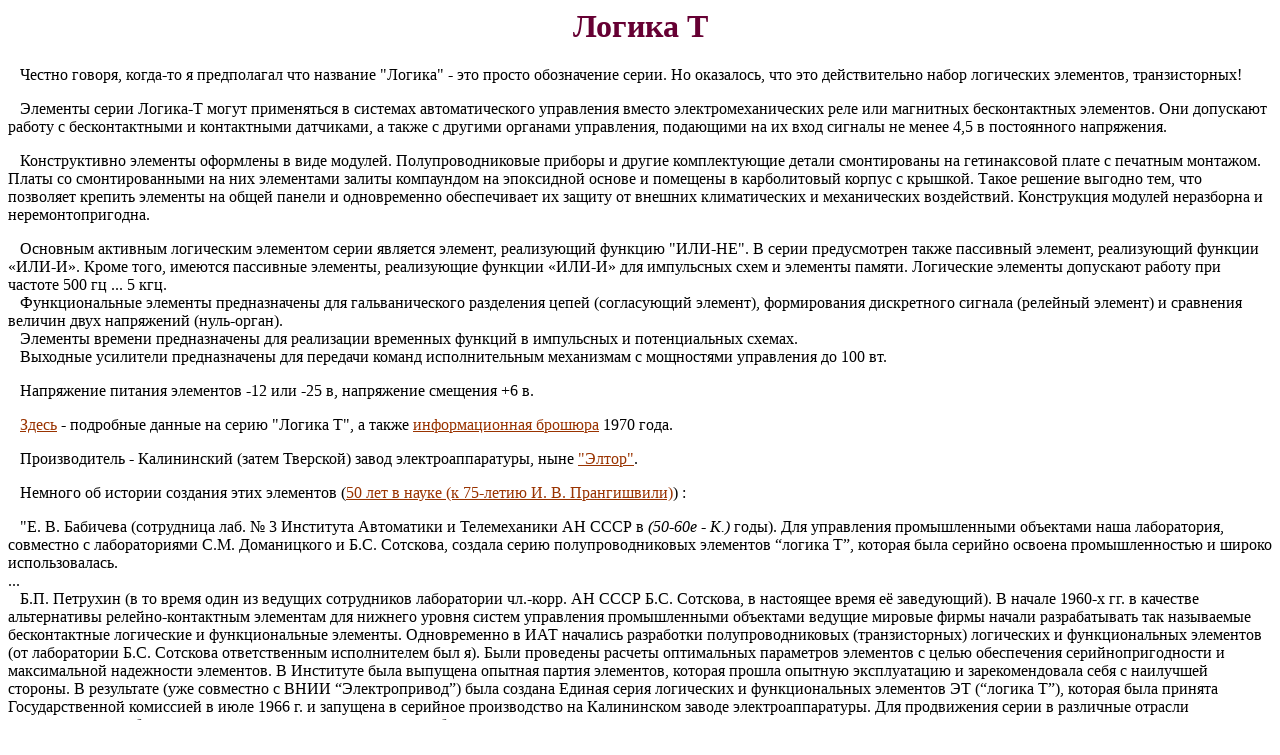

--- FILE ---
content_type: text/html; charset=windows-1251
request_url: http://155la3.ru/logika_t.htm
body_size: 15641
content:
<html>

<head>
<meta http-equiv="Content-Type" content="text/html; charset=windows-1251">
<meta http-equiv="Content-Language" content="ru">
<meta name="GENERATOR" content="Microsoft FrontPage 4.0">
<meta name="ProgId" content="FrontPage.Editor.Document">
<title>элементы Логика Т - Музей электронных раритетов</title>
<meta name="keywords" content="Логика, Т406, Т406У2, Т-406, Т-406У2">
<meta name="keywords" content="Логика, Т405, Т405У2, Т-405, Т-405У2">
<meta name="keywords" content="Логика, Т503, Т503У2, Т-503, Т-503У2">
<meta name="description" content="Сайт посвящен редким образцам микроэлектроники, в основном советского производства">
<base target="main">
<meta name="Microsoft Theme" content="expeditn 011">
</head>

<body background="_themes/expeditn/exptextb.jpg" bgcolor="#FFFFFF" text="#000000" link="#993300" vlink="#666600" alink="#CC3300"><!--mstheme--><font face="Times New Roman"><h1 align="center"><!--mstheme--><font color="#660033">Логика Т<!--mstheme--></font></h1>

<p>&nbsp;&nbsp; Честно говоря, когда-то я предполагал что название &quot;Логика&quot; - это
 просто обозначение серии. Но оказалось, что это действительно набор логических элементов, транзисторных!</p>
<p>&nbsp;&nbsp; Элементы серии Логика-Т могут применяться в системах автоматического управления вместо
 электромеханических реле или магнитных бесконтактных элементов. Они допускают работу
 с бесконтактными и контактными датчиками, а также с другими органами управления,
 подающими на их вход сигналы не менее 4,5 в постоянного напряжения.</p>
<p>&nbsp;&nbsp; Конструктивно элементы оформлены в виде модулей. Полупроводниковые приборы и другие комплектующие детали смонтированы на гетинаксовой плате с печатным монтажом. Платы со смонтированными на них элементами залиты компаундом на эпоксидной основе и помещены в карболитовый корпус с крышкой. Такое решение выгодно тем, что позволяет крепить элементы на общей панели и одновременно обеспечивает их защиту от внешних климатических и механических воздействий.
Конструкция модулей неразборна и неремонтопригодна.</p>
<p>&nbsp;&nbsp; Основным активным логическим элементом серии является элемент, реализующий функцию
 "ИЛИ-НЕ". В серии предусмотрен также пассивный элемент, реализующий функции «ИЛИ-И».
 Кроме того, имеются пассивные элементы, реализующие функции «ИЛИ-И»
 для импульсных схем и элементы памяти. Логические элементы допускают работу при частоте 500 гц ... 5 кгц.<br>
&nbsp;&nbsp; Функциональные элементы предназначены для гальванического разделения цепей
 (согласующий элемент), формирования дискретного сигнала (релейный элемент) и
 сравнения величин двух напряжений (нуль-орган).<br>
&nbsp;&nbsp; Элементы времени предназначены для реализации временных функций в импульсных и
 потенциальных схемах.<br>
&nbsp;&nbsp; Выходные усилители предназначены для передачи команд исполнительным механизмам с
 мощностями управления до 100 вт.</p>
<p>&nbsp;&nbsp; Напряжение питания элементов -12 или -25 в, напряжение смещения +6 в.</p>
<p>&nbsp;&nbsp; <a href="datafiles/logika.pdf" target="_blank">Здесь</a> - подробные данные на серию &quot;Логика Т&quot;,
 а также <a href="datafiles/logika_t_1970.pdf" target="_blank">информационная брошюра</a> 1970 года.</p>
<p>&nbsp;&nbsp; Производитель - Калининский (затем Тверской) завод электроаппаратуры, ныне
 <a rel="nofollow" href="http://www.eltor.ru/" target="_blank">&quot;Элтор&quot;</a>.</p>
<p>&nbsp;&nbsp; Немного об истории создания этих элементов (<a rel="nofollow" href="http://extratext.by.ru/Pu3_05/PU12_3_05.htm" target="_blank">50 лет в науке (к
 75-летию И. В. Прангишвили)</a>) :</p>
<p>&nbsp;&nbsp; &quot;Е. В. Бабичева (сотрудница лаб. № 3 Института Автоматики и Телемеханики АН
 СССР в <i>(50-60е - К.)</i> годы). Для управления промышленными объектами наша лаборатория, совместно с лабораториями С.М. Доманицкого и Б.С. Сотскова, создала серию полупроводниковых элементов “логика Т”, которая была серийно освоена промышленностью и широко использовалась.<br>
 ...<br>
&nbsp;&nbsp; Б.П. Петрухин (в то время один из ведущих сотрудников лаборатории чл.-корр. АН СССР Б.С. Сотскова,
 в настоящее время её заведующий). В начале 1960-х гг. в качестве альтернативы
 релейно-контактным элементам для нижнего уровня систем управления промышленными объектами
 ведущие мировые фирмы начали разрабатывать так называемые бесконтактные логические и
 функциональные элементы. Одновременно в ИАТ начались разработки полупроводниковых (транзисторных)
 логических и функциональных элементов (от лаборатории Б.С. Сотскова ответственным исполнителем
 был я). Были проведены расчеты оптимальных параметров элементов с целью обеспечения
 серийнопригодности и максимальной надежности элементов. В Институте была выпущена опытная партия
 элементов, которая прошла опытную эксплуатацию и зарекомендовала себя с наилучшей стороны.
 В результате (уже совместно с ВНИИ “Электропривод”) была создана Единая серия логических и
 функциональных элементов ЭТ (“логика Т”), которая была принята Государственной комиссией
 в июле 1966 г. и запущена в серийное производство на Калининском заводе электроаппаратуры.
 Для продвижения серии в различные отрасли промышленности были организованы семинары и школы
 по обучению специалистов.<br>
В результате системы управления на базе “логики Т” получили широкое распространение в
 различных отраслях промышленности – металлургии, станкостроении, машиностроении и др.
 Институт был награжден дипломом первой степени ВДНХ, а разработчики удостоены медалей.&quot;</p>
<p>&nbsp;&nbsp; От себя добавлю, что в разработке этой системы принимали участие и другие организации - ЦНИИМПС
 и КБ "Цветметавтоматика".</p>
<p>&nbsp;&nbsp; К началу 80-х элементы &quot;Логика-Т&quot; по таким показателям, как надежность, нагрузочная способность,
 помехозащищенность, удельная функциональная нагрузка на один элемент уже не
 соответствовали требованиям, предъявляемым к современной электронной базе систем управления. В
 связи с этим появилась необходимость создания новой серии элементов управления, которая по своему техническому уровню и функциональным
 возможностям должна была значительно превзойти элементы
 &quot;Логика-Т&quot; и обеспечить создание логических устройств управления в различных условиях производства,
 в том числе и неспециализированного, на базе простейших элементов и традиционных способов монтажа.<br>
&nbsp;&nbsp; С этой целью была разработана и внедрена в промышленное производство новая серия
 элементов управления под названием <a href="logika_i.htm" target="_self">&quot;Логика-И&quot;</a>.</p>
<p align="center">Серия элементов первой очереди
включала в себя восемнадцать модулей;
старые обозначения элементов (до 1969 года):</p>
<p align="center">Логика Т-101...106 = ЭТ-Л01...Л06 (Элементы Транзисторные Логические)<br>
Логика Т-201...203 = ЭТ-Ф01...Ф03 (... Функциональные)<br>
Логика Т-301...304 = ЭТ-В01...В04 (... Времени)<br>
Логика Т-401...405 = ЭТ-У01...05 (... Усилительные)</p>

<!--msthemeseparator--><p align="center"><img src="_themes/expeditn/exphorsa.gif" width="600" height="10"></p>
<h2 align="center"><!--mstheme--><font color="#660033">Логика Т-405 У2<!--mstheme--></font></h2>
<p align="center"><a href="images/logika_t405_2.jpg" target="_blank"><img border="1" src="images/logika_t405_2small.jpg" width="689" height="459"></a></p>
<!--mstheme--></font><table border="0" cellpadding="0" cellspacing="0" width="100%">
    <tr>
      <td align="center"><!--mstheme--><font face="Times New Roman">Выходной усилитель мощности,
       предназначен для включения электромагнитных исполнительных механизмов.
        Помимо станочного оборудования,
        применялся и в других отраслях; к
        примеру, в системе радиоуправления
        тракторами.
      <p>Параметры невольно вызывают уважение - ток нагрузки 4,2 А, коммутируемая мощность до 100 Вт.</p>
      <!--mstheme--></font></td>
      <td align="center"><!--mstheme--><font face="Times New Roman"><img border="1" src="images/logika_t405_5.jpg" width="377" height="242" hspace="5" vspace="2"><!--mstheme--></font></td>
    </tr>
  </table><!--mstheme--><font face="Times New Roman">
<p align="center"><a href="images/logika_t405_4.jpg" target="_blank"><img border="1" src="images/logika_t405_4small.jpg" width="689" height="459"></a></p>
<div align="center">
  <center>
  <!--mstheme--></font><table border="0" cellpadding="0" cellspacing="0" width="100%">
    <tr>
      <td align="center"><!--mstheme--><font face="Times New Roman"><img border="1" src="images/logika_t405_1.jpg" width="378" height="321"><!--mstheme--></font></td>
      <td align="center"><!--mstheme--><font face="Times New Roman"><img border="1" src="images/logika_t405_3.jpg" hspace="5" width="460" height="345"><!--mstheme--></font></td>
    </tr>
  </table><!--mstheme--><font face="Times New Roman">
  </center>
</div>
<p align="center"><a href="images2/logika_t405_9.gif" target="_blank"><img border="0" src="images2/logika_t405_9.gif" width="680"></a></p>
<p><img border="1" src="images/logika_t405_6.jpg" hspace="5" align="right" width="382" height="201">&nbsp;&nbsp;
У меня есть другой элемент, тоже Т-405 У2, но в другом исполнении - с одним
         радиатором!</p>
        <p><img border="1" src="images/logika_t405_7.jpg" align="left" hspace="5" width="378" height="238">&nbsp;&nbsp;
        Вот что значит современная электронная база, гораздо более компактная конструкция получается! :)</p>
&nbsp;&nbsp; Некоторая техническая информация содержится в <a href="datafiles/logika400.pdf" target="_blank"> паспорте</a>.
      <p align="left">&nbsp;&nbsp; Судя по нему, элементы, оказывается, поставлялись на экспорт!</p>
<p align="center">Вообще, схема менялась неоднократно. К примеру, на выходе
        первых серий (которые были еще ЭТ-У05), стояли П4Д:</p>
<p align="center"><a href="images/logika_t405_8.gif" target="_blank"><img border="0" src="images/logika_t405_8.gif" width="680" height="371"></a>&nbsp;</p>
<!--msthemeseparator--><p align="center"><img src="_themes/expeditn/exphorsa.gif" width="600" height="10"></p>
<h2 align="center"><!--mstheme--><font color="#660033">Логика Т-406 У2<!--mstheme--></font></h2>
<p align="center"><img border="1" src="images/logika_t406_1.jpg" width="643" height="464"></p>
<p align="center">Мощный оконечный усилитель для коммутации мощных нагрузок
 (обмоток электромашинных усилителей,
 <a href="magnit_amplifier.htm" target="_self">магнитных усилителей</a>,
 контакторов, пускателей и пр.).<br>
 Судя по ключевому элементу - ТС122-20-8 - таки да, вполне мощных, до 100 Ватт...</p>
<div align="center">
  <center>
  <!--mstheme--></font><table border="0" cellpadding="0" cellspacing="0" width="100%">
    <tr>
      <td align="center"><!--mstheme--><font face="Times New Roman"><img border="1" src="images/logika_t406_2.jpg" width="414" height="304"><!--mstheme--></font></td>
      <td align="center"><!--mstheme--><font face="Times New Roman"><img border="1" src="images/logika_t406_3.jpg" width="268" height="316"><!--mstheme--></font></td>
    </tr>
  </table><!--mstheme--><font face="Times New Roman">
  </center>
</div>
<p align="center">Кстати, ранние варианты были транзисторные. Возможно именно с этим связаны различия в размерах
 у казалось бы однотипных модулей:</p>
<div align="center">
  <center>
  <!--mstheme--></font><table border="0" cellpadding="0" cellspacing="0" width="100%">
    <tr>
      <td align="center"><!--mstheme--><font face="Times New Roman"><a rel="nofollow" href="http://ipic.su/img/img7/fs/LogikaT-406U21.1584141646.jpg" target="_blank"><img border="1" src="images2/logika_t406_4small.jpg" width="347"></a><br>
 <font size="1">(фото с форума <a rel="nofollow" href="http://www.offtop.ru/dustyattic/" target="_blank">&quot;Портативного
 ретрорадио&quot;</a>)</font><!--mstheme--></font></td>
      <td align="center"><!--mstheme--><font face="Times New Roman"><a rel="nofollow" href="http://ipic.su/img/img7/fs/LogikaT-406U22.1584141680.jpg" target="_blank"><img border="1" src="images2/logika_t406_5small.jpg" width="347"></a><br>
 <font size="1">(фото с форума <a rel="nofollow" href="http://www.offtop.ru/dustyattic/" target="_blank">&quot;Портативного
 ретрорадио&quot;</a>)</font><!--mstheme--></font></td>
    </tr>
  </table><!--mstheme--><font face="Times New Roman">
  </center>
</div>

<!--msthemeseparator--><p align="center"><img src="_themes/expeditn/exphorsa.gif" width="600" height="10"></p>
<h2 align="center"><!--mstheme--><font color="#660033">Логика Т-503 У2<!--mstheme--></font></h2>
<p align="center">Пятой группы нет даже в ГОСТе на эту Логику, и информации по ней крайне немного.</p>
<p align="center"><img border="1" src="images/logika_t503.jpg" width="640" height="347"></p>
<p align="center">Элемент Т-503 представляет собой автогенератор переменного
 напряжения прямоугольной формы, выполненный по схеме двухтактного преобразователя
 с самовозбуждением и с насыщающимся трансформатором.<br><br>
Напряжение питания -24В подается на выводы 9, 15, при этом выводы 10 и 11(13)
 соединяются. Выходные напряжения снимаются с выводов 1 и 6 (+12В); 4 и 7 (+9,5В).<br><br>
Изменение тока нагрузки на выводах 1,6 - 0,02А; на выводах 4,7 - 0,02...0,22А.
 Потребляемая мощность не более 5 Вт.</p>
<p align="center"><a href="images2/logika_t503_2.gif" target="_blank"><img border="0" src="images2/logika_t503_2.gif" width="680"></a></p>

<!--msthemeseparator--><p align="center"><img src="_themes/expeditn/exphorsa.gif" width="600" height="10"></p>
<p align="center"><b><font size="2">Источники:</font></b></p>
<font size="2"><p align="left">1. Транзисторные логические и функциональные элементы единой серии ЭТ.
 Инструкция по эксплуатации и составлению схем. - Центральное бюро технической информации.
 Дом научно-технической информации и пропаганды. г.Калинин, 1965<br>
2. Справочник электротехника в двух томах. Под общей редакцией инж. А.Д. Смирнова. Том второй.
 Выпуск третий. Реле защиты и автоматики. М.-Л., "Энергия", 1965.<br>
3. Гиршберг В.В., Доманицкий С.М., Кутлер Н.П., Петрухин Б.П., Прангишвили И.В., Ходнев В.В.
 Единая серия полупроводниковых логических и функциональных элементов (ЭТ).
 М.-Л., изд-во «Энергия», 1966. (Библиотека по автоматике. вып. 193).<br>
4. Писарев А.Л. и др. Выходные устройства бесконтактных систем
 автоматики. М., "Энергия", 1969 (Б-ка по автоматике. Вып. 360).<br>
5. Искробезопасные логические элементы "Логика-Т" - Отделение ВНИИЭМ по
 научно-технической информации и электротехнике (Информэлектро), Москва, 1970.<br>
6. Верхопятницкий П.Д. Конструирование
судовой автоматики на микромодулях. Л., &quot;Судостроение&quot;, 1971.<br>
7. Павлов В.В., Никитин А.В. Логические блоки для управления исполнительными механизмами. М., «Энергия», 1972. (Б-ка по автоматике. Вып.
468).<br>
8. Алексеев А. П., Кудряшов Г. Ф., Чекменев Е. Е. Дизельные и карбюраторные электроагрегаты и станции.
Справочник. Под ред. В. А. Андрейкова М., «Машиностроение», 1973.<br>
9. Пляц О. М. Справочник по электровакуумным, полупроводниковым приборам и интегральным
схемам. Минск, &lt;Вышэйш. школа&gt;, 1976<br>
10. Элементы управления серии "Логика-И" / В. Л. Рейзин, В. Е. Мандравин, А. И. Подаруев и др. -
 М.: Энергоатомиздат, 1984.</font>
<!--msthemeseparator--><p align="center"><img src="_themes/expeditn/exphorsa.gif" width="600" height="10"></p>

<h5 align="right"><!--mstheme--><font color="#660033"><a href="aktiv.htm" target="_top">домой</a><!--mstheme--></font></h5>
<!--mstheme--></font></body>

</html>
